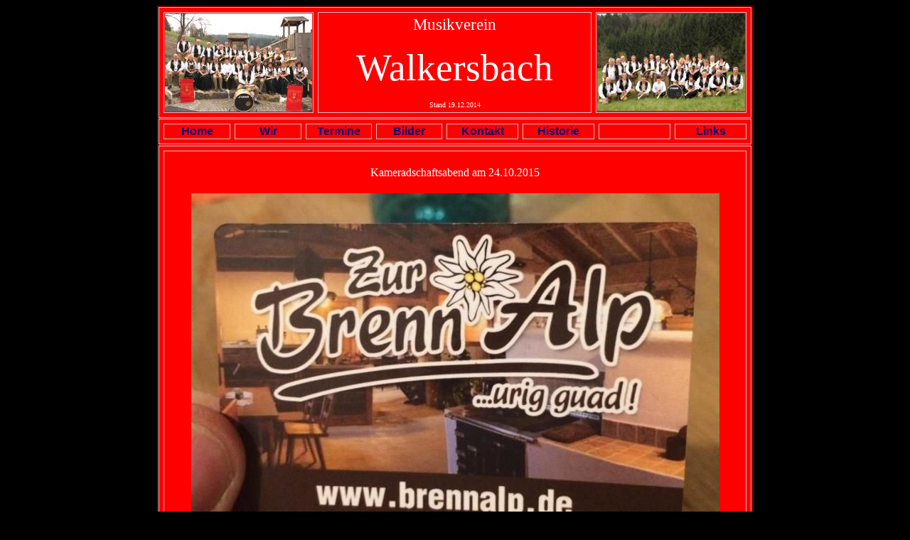

--- FILE ---
content_type: text/html
request_url: http://mv-walkersbach.de/Bilder/2015-10-24%20Kameradschaftsausflug/Kameradschaftsabend%202015.htm
body_size: 1897
content:
<html>

<head>
<meta name="GENERATOR" content="Microsoft FrontPage 12.0">
<meta name="ProgId" content="FrontPage.Editor.Document">
<meta http-equiv="Content-Type" content="text/html; charset=windows-1252">
<title>Neue Seite 1</title>
   <STYLE>BODY {
	SCROLLBAR-FACE-COLOR: #000000; SCROLLBAR-HIGHLIGHT-COLOR: #ede4cd; SCROLLBAR-SHADOW-COLOR: #ede4cd; SCROLLBAR-3DLIGHT-COLOR: #000000; SCROLLBAR-ARROW-COLOR: #ede4cd; SCROLLBAR-TRACK-COLOR: #000000; SCROLLBAR-DARKSHADOW-COLOR: #ede4cd	<!--
		TD P { color: #ffffff }
		P { color: #ffffff }
div.Section1
	{page:Section1;}
	-->
	}
.auto-style1 {
	font-family: Arial;
}
	</STYLE>

</head>

<body bgcolor="#000000" text="#FFFFFF">

<div align="center">
  <center>
<TABLE 
style="border:2px solid #800000; border-collapse:collapse" 
cellSpacing=0 cellPadding=0 width="838" bgColor=#dfd8c0 border=0 height="243" bordercolor="#111111">
  <tr>
          <td width="834" height="151" bgcolor="#FF0000">
          <table border="1" cellspacing="6" width="100%" id="AutoNumber2" bordercolor="#C0C0C0" height="109">
            <tr>
              <td width="26%" height="99" bgcolor="#FF0000">
          <p align="center">
          <img border="0" src="../../Allgemein/Top%20Bild%20links.jpg" width="207" height="138"></td>
              <td width="49%" height="99">
              <p align="center">
          <span style="font-size: 17pt">Musikverein</span><p align="center">
          <font style="font-size: 40pt">Walkersbach</font><p align="center">
          <font face="Verdana" size="1">
              Stand 19.12.2014</font></td>
              <td width="25%" height="99">
              <p align="center">
          <img border="0" src="../../Allgemein/Top%20Bild%20rechts.jpg" width="208" height="137"></td>
            </tr>
          </table>
          </td>
        </tr>
  <TR>
    <TD width="834" height=21 bgcolor="#FF0000">
      <table border="0" cellspacing="0" bordercolor="#C0C0C0" width="100%" id="AutoNumber1" height="39" style="border-collapse: collapse" cellpadding="0">
        <tr>
          <td width="102%" height="1">
          <table border="1" cellspacing="6" bordercolor="#C0C0C0" width="100%" id="AutoNumber3" height="32">
            <tr>
              <td width="12%" align="center" height="22"><b>
              <a href="../../home.htm" style="text-decoration: none" target="_top">
              <font color="#000080" face="Arial">Home</font></a></b></td>
              <td width="12%" align="center" height="22"><b>
              <a href="../../wir.htm" style="text-decoration: none" target="_top">
              <font color="#000080" face="Arial">Wir</font></a></b></td>
              <td width="12%" align="center" height="22"><b>
              <a href="../../termine.htm" style="text-decoration: none" target="_top">
              <font color="#000080" face="Arial">Termine</font></a></b></td>
              <td width="12%" align="center" height="22"><b>
              <a href="../../bilder.htm" style="text-decoration: none" target="_top">
              <font color="#000080" face="Arial">Bilder</font></a></b></td>
              <td width="13%" align="center" height="22"><b>
              <a href="../../kontakt.htm" style="text-decoration: none" target="_top">
              <font color="#000080" face="Arial">Kontakt</font></a></b></td>
              <td width="13%" align="center" height="22"><b>
              <a href="../../historie.htm" style="text-decoration: none">
              <font face="Arial" color="#000080">Historie</font></a></b></td>
              <td width="13%" align="center" height="22">&nbsp;</td>
              <td width="13%" align="center" height="22"><b>
              <a href="../../links.htm" style="text-decoration: none" target="_top">
              <font color="#000080" face="Arial">Links</font></a></b></td>
            </tr>
          </table>
          </td>
        </tr>
        </table>
      <table border="1" cellspacing="6" width="100%" id="AutoNumber4" bordercolor="#C0C0C0" height="555">
        <tr>
          <td width="100%" height="545">
          <p align="center" style="margin-top: 20; margin-bottom: 0">
          <font face="Verdana">Kameradschaftsabend am 24.10.2015</font></p>
		  <p align="center" style="margin-top: 20; margin-bottom: 0">
          <img height="509" src="IMG_4001.JPG" width="743"></p>
		  <p align="center" style="margin-top: 20; margin-bottom: 0">
          &nbsp;</p>
		  <p align="center" style="margin-top: 20; margin-bottom: 0">
          <img height="550" src="IMG_4585.JPG" width="734"></p>
		  <p align="center" style="margin-top: 20; margin-bottom: 0">
          &nbsp;</p>
		  <p align="center" style="margin-top: 20; margin-bottom: 0">
          <img height="550" src="IMG_4588.JPG" width="734"></p>
		  <p align="center" style="margin-top: 20; margin-bottom: 0">
          &nbsp;</p>
		  <p align="center" style="margin-top: 20; margin-bottom: 0">
          <img height="550" src="IMG_4589.JPG" width="734"></p>
		  <p align="center" style="margin-top: 20; margin-bottom: 0">
          &nbsp;</p>
		  <p align="center" style="margin-top: 20; margin-bottom: 0">
          <img height="550" src="IMG_4596.JPG" width="734"></p>
		  <p align="center" style="margin-top: 20; margin-bottom: 0">
          &nbsp;</p>
		  <p align="center" style="margin-top: 20; margin-bottom: 0">
          <img height="550" src="IMG_4597.JPG" width="734"></p>
		  <p align="center" style="margin-top: 20; margin-bottom: 0">
          &nbsp;</p>
		  <p align="center" style="margin-top: 20; margin-bottom: 0">
          <img height="550" src="IMG_4599.JPG" width="734"></p>
		  <p align="center" style="margin-top: 20; margin-bottom: 0">
          &nbsp;</p>
		  <p align="center" style="margin-top: 20; margin-bottom: 0">
          <img height="550" src="IMG_4600.JPG" width="734"></p>
		  <p align="center" style="margin-top: 20; margin-bottom: 0">
          &nbsp;</p>
		  <p align="center" style="margin-top: 20; margin-bottom: 0">
          <img height="550" src="IMG_4601.JPG" width="734"></p>
		  <p align="center" style="margin-top: 20; margin-bottom: 0">
          &nbsp;</p>
		  <p align="center" style="margin-top: 20; margin-bottom: 0">
          <img height="550" src="IMG_4603.JPG" width="734"></p>
		  <p align="center" style="margin-top: 20; margin-bottom: 0">
          &nbsp;</p>
		  <p align="center" style="margin-top: 20; margin-bottom: 0">
          <img height="550" src="IMG_4606.JPG" width="734"></p>
		  <p align="center" style="margin-top: 20; margin-bottom: 0">
          &nbsp;</p>
		  <p align="center" style="margin-top: 20; margin-bottom: 0">
          <img height="550" src="IMG_4610.JPG" width="734"></p>
		  <p align="center" style="margin-top: 20; margin-bottom: 0">
          &nbsp;</p>
		  <p align="center" style="margin-top: 20; margin-bottom: 0">
          <img height="552" src="IMG_4611.JPG" width="736"></p>
		  <p align="center" style="margin-top: 20; margin-bottom: 0">
          &nbsp;</p>
		  <p align="center" style="margin-top: 20; margin-bottom: 0">
          <img height="552" src="IMG_4612.JPG" width="736"></p>
		  <p align="center" style="margin-top: 20; margin-bottom: 0">
          &nbsp;</p>
		  <p align="center" style="margin-top: 20; margin-bottom: 0">
          <img height="550" src="IMG_4613.JPG" width="734"></p>
		  <p align="center" style="margin-top: 20; margin-bottom: 0">
          &nbsp;</p>
		  <p align="center" style="margin-top: 20; margin-bottom: 0">
          <img height="550" src="IMG_4614.JPG" width="734"></p>
		  <p align="center" style="margin-top: 20; margin-bottom: 0">
          &nbsp;</p>
		  <p align="center" style="margin-top: 20; margin-bottom: 0">
          <img height="550" src="IMG_4615.JPG" width="734"></p>
		  <p align="center" style="margin-top: 20; margin-bottom: 0">
          &nbsp;</p>
		  <p align="center" style="margin-top: 20; margin-bottom: 0">
          <img height="550" src="IMG_4616.JPG" width="734"></p>
		  <p align="center" style="margin-top: 20; margin-bottom: 0">
          &nbsp;</p>
		  <p align="center" style="margin-top: 20; margin-bottom: 0">
          <img height="550" src="IMG_4618.JPG" width="734"></p>
		  <p align="center" style="margin-top: 20; margin-bottom: 0">
          &nbsp;</p>
		  <p align="center" style="margin-top: 20; margin-bottom: 0">
          <img height="550" src="IMG_4620a.JPG" width="734"></p>
		  <p align="center" style="margin-top: 20; margin-bottom: 0">
          &nbsp;</p>
		  <p align="center" style="margin-top: 20; margin-bottom: 0">
          <img height="550" src="IMG_4620b.JPG" width="734"></p>
		  <p align="center" style="margin-top: 20; margin-bottom: 0">
          &nbsp;</p>
		  <p align="center" style="margin-top: 20; margin-bottom: 0">
          <img height="550" src="IMG_4621.JPG" width="734"></p>
		  <p align="center" style="margin-top: 20; margin-bottom: 0">
          &nbsp;</p>
		  <p align="center" style="margin-top: 20; margin-bottom: 0">
          <img height="550" src="IMG_4622.JPG" width="734"></p>
		  <p align="center" style="margin-top: 20; margin-bottom: 0">
          &nbsp;</p>
		  <p align="center" style="margin-top: 20; margin-bottom: 0">
          <img height="550" src="IMG_4623.JPG" width="734"></p>
		  <p align="center" style="margin-top: 20; margin-bottom: 0">
          &nbsp;</p>
		  <p align="center" style="margin-top: 20; margin-bottom: 0">
          <img height="550" src="IMG_4624.JPG" width="734"></p>
		  <p align="center" style="margin-top: 20; margin-bottom: 0">
          &nbsp;</p>
		  <p align="center" style="margin-top: 20; margin-bottom: 0">
          <img height="550" src="IMG_4625.JPG" width="734"></p>
		  <p align="center" style="margin-top: 20; margin-bottom: 0">
          &nbsp;</p>
		  <p align="center" style="margin-top: 20; margin-bottom: 0">
          <img height="550" src="IMG_4627.JPG" width="734"></p>
		  <p align="center" style="margin-top: 20; margin-bottom: 0">
          &nbsp;</p>
		  <p align="center" style="margin-top: 20; margin-bottom: 0">
          <img height="550" src="IMG_4629.JPG" width="734"></p>
		  <p align="center" style="margin-top: 20; margin-bottom: 0">
          &nbsp;</p>
		  <p align="center" style="margin-top: 20; margin-bottom: 0">
          <img height="550" src="IMG_4626.JPG" width="734"></p>
		  <p align="center" style="margin-top: 20; margin-bottom: 0">
          &nbsp;</p>
		  <p align="center" style="margin-top: 20; margin-bottom: 0">
          <img height="550" src="IMG_4630.JPG" width="734"></p>
		  <p align="center" style="margin-top: 20; margin-bottom: 0">
          &nbsp;</p>
		  <p align="center" style="margin-top: 20; margin-bottom: 0">
          <img height="550" src="IMG_4631.JPG" width="734"></p>
		  <p align="center" style="margin-top: 20; margin-bottom: 0">
          &nbsp;</p>
		  <p align="center" style="margin-top: 20; margin-bottom: 0">
          <img height="550" src="IMG_4632.JPG" width="734"></p>
		  <p align="center" style="margin-top: 20; margin-bottom: 0">
          &nbsp;</p>
		  <p align="center" style="margin-top: 20; margin-bottom: 0">
          <img height="550" src="IMG_4634.JPG" width="734"></p>
		  <p align="center" style="margin-top: 20; margin-bottom: 0">
          &nbsp;</p>
		  <p align="center" style="margin-top: 20; margin-bottom: 0">
          <img height="550" src="IMG_4635.JPG" width="734"></p>
		  <p align="center" style="margin-top: 20; margin-bottom: 0">
          &nbsp;</p>
		  <p align="center" style="margin-top: 20; margin-bottom: 0">
          <img height="550" src="IMG_4636.JPG" width="734"></p>
		  <p align="center" style="margin-top: 20; margin-bottom: 0">
          &nbsp;</p>
		  <p align="center" style="margin-top: 20; margin-bottom: 0">
          <img height="550" src="IMG_4637.JPG" width="734"></p>
		  <p align="center" style="margin-top: 20; margin-bottom: 0">
          &nbsp;</p>
		  <p align="center" style="margin-top: 20; margin-bottom: 0">
          <img height="550" src="IMG_4638.JPG" width="734"></p>
		  <p align="center" style="margin-top: 20; margin-bottom: 0">
          &nbsp;</p>
		  <p align="center" style="margin-top: 20; margin-bottom: 0">
          <img height="550" src="IMG_4639.JPG" width="734"></p>
		  <p align="center" style="margin-top: 20; margin-bottom: 0">
          &nbsp;</p>
		  <p align="center" style="margin-top: 20; margin-bottom: 0" class="auto-style1">
          Für alle, die so was Uriges und Schönes, auch mal erleben wollen . . . 
		  hier die Adresse</p>
		  <p align="center" style="margin-top: 20; margin-bottom: 0">
          <img height="504" src="IMG_4640.JPG" width="734"></p>
		  <p align="center">
          &nbsp;</td>
        </tr>
      </table>
      <table border="1" cellspacing="6" width="100%" id="AutoNumber5" bordercolor="#C0C0C0" height="28">
        <tr>
          <td width="34%" height="21">
          <p align="left">
      <font face="Verdana" size="2">
      <font color="#000000">
      <a onmouseover="this.style.color='blue'" style="text-decoration: none" onmouseout="this.style.color='black'" target="_top" title="Impressum Info" target="main" href="impressum.htm">
      <font color="#000000">&nbsp;</font></a></font><a onmouseover="this.style.color='blue'" style="text-decoration: none" onmouseout="this.style.color='black'" target="_top" title="Impressum Info" target="main" href="impressum.htm"><font color="#000000">Impressum</font></a></font></td>
          <td width="33%" height="21">
          <p align="center">&nbsp;</td>
          <td width="33%" height="21">
          <p align="right">
    <font face="Verdana" size="2" color="#000000">
    <a style="text-decoration: none" target="_top" href="disclaimer.htm">
    <font color="#000000">Disclaimer</font></a></font></a><a style="text-decoration: none" target="_top" href="disclaimer.htm"><font face="Verdana" size="2" color="#000000">&nbsp;&nbsp;
    </font>
          </a>
          </td>
        </tr>
      </table>
      </TD></TR>
  </TABLE></center>
</div>

<p align="center">&nbsp;</p>

</body>

</html>